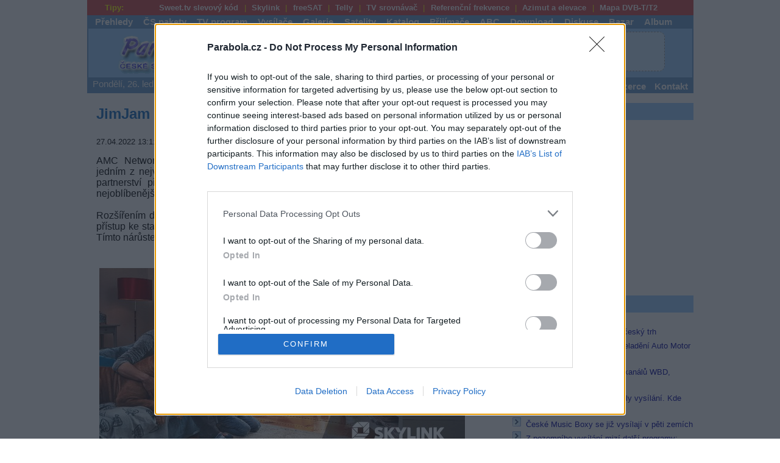

--- FILE ---
content_type: text/html; charset=windows-1250
request_url: https://www.parabola.cz/clanky/7260/jimjam-pro-vice-zakazniku-skylinku/
body_size: 11649
content:
<!DOCTYPE html>
<html prefix='og: http://ogp.me/ns#' lang='cs'>
<head>
<meta http-equiv='Content-Type' content='text/html; charset=windows-1250'>
<meta http-equiv='X-UA-Compatible' content='IE=edge'>
<meta name="seznam-ranking-position" content="query-exact: 1.0; query-broad: 1.3; (Google compatible)">
<meta name='keywords' content='set top boxy, receiver, přijímač, prijimac, radio, satelit, DVB-S, DVB-S2, DVB-T, DVB-T2, DVB-C, irdeto, cryptoworks, viaccess, nagravision, conax, videoguard, antény, prodejci, program, inzerce, freesat by upc direct, cs link, skylink, ceska televize, nova, nova cinema, prima, galaxie sport, mtv, hbo, ocko, sport 5, eurosport, upc, seca, tv, hdtv, stanice, televize, digitální vysílání, nostalgia, kódování, kryptování'>
<meta name='description' lang='cs' content='AMC Networks International (AMCNI) a Skylink, vlastněný společností CANAL+, jedním z největších poskytovatelů placené televize v Evropě, v rámci strategického partnerství přinášejí předplatitelům Skylinku v České republice a na Slovensku nejoblíbenější...'>
<meta name='viewport' content='width=device-width, user-scalable=yes'>
<meta name='googlebot' content='index,follow'>
<meta name='robots' content='all,follow'>
<meta rel='image_src' content='https://www.parabola.cz/img_magazin/2020/skylink-tv-domacnost.jpg'>
<meta rel='previewimage' content='https://www.parabola.cz/img_magazin/2020/skylink-tv-domacnost.jpg'>
<meta name='twitter:image' content='https://www.parabola.cz/img_magazin/2020/skylink-tv-domacnost.jpg'>
<meta property='og:image' content='https://www.parabola.cz/img_magazin/2020/skylink-tv-domacnost.jpg'>
<meta property='og:image:width' content='600'>
<meta property='og:image:height' content='315'>
<meta property='og:image:type' content='image/jpeg'>
<meta property='og:title' content='JimJam pro více zákazníků Skylinku'>
<meta property='og:description' content='AMC Networks International (AMCNI) a Skylink, vlastněný společností CANAL+, jedním z největších poskytovatelů placené televize v Evropě, v rámci strategického partnerství přinášejí předplatitelům Skylinku v České republice a na Slovensku nejoblíbenější...'>
<meta property='og:url' content='https://www.parabola.cz/clanky/7260/jimjam-pro-vice-zakazniku-skylinku/'>
<meta property='og:type' content='article'>
<meta property='og:site_name' content='Parabola.cz'>
<meta property='article:published_time' content='2022-04-27T13:11:32+02:00'>
<meta property='article:author' content='Parabola.cz'>
<meta name='twitter:card' content='summary'>
<meta name='twitter:title' content='JimJam pro více zákazníků Skylinku'>
<meta name='twitter:description' content='AMC Networks International (AMCNI) a Skylink, vlastněný společností CANAL+, jedním z největších poskytovatelů placené televize v Evropě, v rámci strategického partnerství přinášejí předplatitelům Skylinku v České republice a na Slovensku nejoblíbenější...'>
<meta name='twitter:url' content='https://www.parabola.cz/clanky/7260/jimjam-pro-vice-zakazniku-skylinku/'>
<link rel='canonical' href='https://www.parabola.cz/clanky/7260/jimjam-pro-vice-zakazniku-skylinku/'>
<meta property='fb:app_id' content='966242223397117'>
<meta property='og:locale' content='cs_CZ'>
<meta name='format-detection' content='telephone=no'>
<meta name='rating' content='general'>
<link rel='home' href='/'>
<link rel='shortcut icon' href='/favicon.ico'>
<link rel='icon' type='image/png' href='/favicon-16x16.png' sizes='16x16'>
<link rel='icon' type='image/png' href='/favicon-32x32.png' sizes='32x32'>
<link rel='apple-touch-icon' href='/apple-touch-icon-57x57.png' sizes='57x57'>
<link rel='alternate' title='parabola.cz' type='application/rss+xml' href='https://rss.parabola.cz/'>
<link rel='stylesheet' type='text/css' href='/parabola.css?v=260120260135' media='screen'>
<link rel='stylesheet' type='text/css' href='/print.css' media='print'>
<script src='/tools/lightbox/js/jquery-1.11.0.min.js'></script>
<script src="/tools/lightbox/js/lightbox.min.js"></script>
<link rel="stylesheet" href="/tools/lightbox/css/lightbox.css" type="text/css" media="screen">
<script type="text/javascript">
	
	$(document).ready(function(){
		
	function Display_Load()
	{
	    $("#loading").fadeIn(900,0);
		$("#loading").html("<img src='/img_menu/big-loader.gif' style='float:left;' >");
	}

	function Hide_Load()
	{
		$("#loading").fadeOut('slow');
	};
	

   
	$(".prispevky_strankovani li.1").css({'color' : '#FF0084'}).css({'border' : 'none'});
	
	Display_Load();
	
	$("#content").load("/clanky_strankovani.php?page=1&art=7260", Hide_Load());



	$(".prispevky_strankovani li").click(function(){
			
		Display_Load();
		
		$(".prispevky_strankovani li")
		.css({'border' : 'solid #dddddd 1px'})
		.css({'color' : '#0063DC'});
		
		var pageNum = $(this).attr("class");

		$(".prispevky_strankovani li." + pageNum)
		.css({'color' : '#FF0084'})
		.css({'border' : 'none'});

		
		$("#content").load("/clanky_strankovani.php?page=" + pageNum + "&art=7260", Hide_Load());

$('html, body').animate({
    scrollTop: $(".prispevky_strankovani li").offset().top
}, 2000);

// $("html, body").animate({ scrollTop: 900 }, "slow");
	});
	
	
});
	</script><script>
<!--
function textCheck(f)
 {
  if(f.f_text.value=='')
   {
    alert('Vložte text pro vyhledávání');
    f.f_text.focus();
    return false;
   }
  else if(f.f_kde.value=='')
   {
    alert('Vyberte kde vyhledávat - Články či Zprávičky');
    f.f_kde.focus();
    return false;
   }

  return true;
  }




//--></script>
<link rel='stylesheet' href='/tools/slick/slick.css'><link rel='stylesheet' href='/tools/slick/slick-theme.css'><title>JimJam pro více zákazníků Skylinku - Parabola.cz</title>
<!-- Quantcast Tag -->
<script type="text/javascript">
window._qevents = window._qevents || [];

(function() {
var elem = document.createElement('script');
elem.src = (document.location.protocol == "https:" ? "https://secure" : "http://edge") + ".quantserve.com/quant.js";
elem.async = true;
elem.type = "text/javascript";
var scpt = document.getElementsByTagName('script')[0];
scpt.parentNode.insertBefore(elem, scpt);
})();

window._qevents.push({
qacct:"p-7fdFhV-p8vKXB",
uid:"__INSERT_EMAIL_HERE__"
});
</script>

<noscript>
<div style="display:none;">
<img src="//pixel.quantserve.com/pixel/p-7fdFhV-p8vKXB.gif" border="0" height="1" width="1" alt="Quantcast"/>
</div>
</noscript>
<!-- End Quantcast tag -->


<!-- InMobi Choice. Consent Manager Tag v3.0 (for TCF 2.2) -->
<script type="text/javascript" async=true>
(function() {
  var host = window.location.hostname;
  var element = document.createElement('script');
  var firstScript = document.getElementsByTagName('script')[0];
  var url = 'https://cmp.inmobi.com'
    .concat('/choice/', '7fdFhV-p8vKXB', '/', host, '/choice.js?tag_version=V3');
  var uspTries = 0;
  var uspTriesLimit = 3;
  element.async = true;
  element.type = 'text/javascript';
  element.src = url;

  firstScript.parentNode.insertBefore(element, firstScript);

  function makeStub() {
    var TCF_LOCATOR_NAME = '__tcfapiLocator';
    var queue = [];
    var win = window;
    var cmpFrame;

    function addFrame() {
      var doc = win.document;
      var otherCMP = !!(win.frames[TCF_LOCATOR_NAME]);

      if (!otherCMP) {
        if (doc.body) {
          var iframe = doc.createElement('iframe');

          iframe.style.cssText = 'display:none';
          iframe.name = TCF_LOCATOR_NAME;
          doc.body.appendChild(iframe);
        } else {
          setTimeout(addFrame, 5);
        }
      }
      return !otherCMP;
    }

    function tcfAPIHandler() {
      var gdprApplies;
      var args = arguments;

      if (!args.length) {
        return queue;
      } else if (args[0] === 'setGdprApplies') {
        if (
          args.length > 3 &&
          args[2] === 2 &&
          typeof args[3] === 'boolean'
        ) {
          gdprApplies = args[3];
          if (typeof args[2] === 'function') {
            args[2]('set', true);
          }
        }
      } else if (args[0] === 'ping') {
        var retr = {
          gdprApplies: gdprApplies,
          cmpLoaded: false,
          cmpStatus: 'stub'
        };

        if (typeof args[2] === 'function') {
          args[2](retr);
        }
      } else {
        if(args[0] === 'init' && typeof args[3] === 'object') {
          args[3] = Object.assign(args[3], { tag_version: 'V3' });
        }
        queue.push(args);
      }
    }

    function postMessageEventHandler(event) {
      var msgIsString = typeof event.data === 'string';
      var json = {};

      try {
        if (msgIsString) {
          json = JSON.parse(event.data);
        } else {
          json = event.data;
        }
      } catch (ignore) {}

      var payload = json.__tcfapiCall;

      if (payload) {
        window.__tcfapi(
          payload.command,
          payload.version,
          function(retValue, success) {
            var returnMsg = {
              __tcfapiReturn: {
                returnValue: retValue,
                success: success,
                callId: payload.callId
              }
            };
            if (msgIsString) {
              returnMsg = JSON.stringify(returnMsg);
            }
            if (event && event.source && event.source.postMessage) {
              event.source.postMessage(returnMsg, '*');
            }
          },
          payload.parameter
        );
      }
    }

    while (win) {
      try {
        if (win.frames[TCF_LOCATOR_NAME]) {
          cmpFrame = win;
          break;
        }
      } catch (ignore) {}

      if (win === window.top) {
        break;
      }
      win = win.parent;
    }
    if (!cmpFrame) {
      addFrame();
      win.__tcfapi = tcfAPIHandler;
      win.addEventListener('message', postMessageEventHandler, false);
    }
  };

  makeStub();

  var uspStubFunction = function() {
    var arg = arguments;
    if (typeof window.__uspapi !== uspStubFunction) {
      setTimeout(function() {
        if (typeof window.__uspapi !== 'undefined') {
          window.__uspapi.apply(window.__uspapi, arg);
        }
      }, 500);
    }
  };

  var checkIfUspIsReady = function() {
    uspTries++;
    if (window.__uspapi === uspStubFunction && uspTries < uspTriesLimit) {
      console.warn('USP is not accessible');
    } else {
      clearInterval(uspInterval);
    }
  };

  if (typeof window.__uspapi === 'undefined') {
    window.__uspapi = uspStubFunction;
    var uspInterval = setInterval(checkIfUspIsReady, 6000);
  }
})();
</script>
<!-- End InMobi Choice. Consent Manager Tag v3.0 (for TCF 2.2) -->

<script type="text/javascript" src="https://ads.vidoomy.com/parabola_15973.js" async></script>

<script src="https://ssp.seznam.cz/static/js/ssp.js"></script>
</head>
<body>

<div id='body'>
<div id='fullpage'>
<div class='main_menu4'><span>&nbsp;&nbsp;&nbsp;Tipy:</span> <ul><li><a href='/odkazovnik/a33/' title='sweet.tv slevový kód'>Sweet.tv slevový kód</a></li><li><a href='/odkazovnik/a23/' title='Skylink'>Skylink</a></li><li><a href='/odkazovnik/a24/' title='freeSAT'>freeSAT</a></li><li><a href='/odkazovnik/a25/' title='Telly'>Telly</a></li><li><a href='/odkazovnik/a26/' title='TV srovnávač'>TV srovnávač</a></li><li><a href='/odkazovnik/a28/' title='Referenční frekvence'>Referenční frekvence</a></li><li><a href='/odkazovnik/a29/' title='Azimut a elevace'>Azimut a elevace</a></li><li><a href='/odkazovnik/a30/' title='Mapa DVB-T'>Mapa DVB-T/T2</a></li></ul></div>
<div class='main_menu6'><div class='main_menu1'><ul><li><a href='/prehledy/' >Přehledy</a></li>
<li><a href='/cz-sk/' >ČS pakety</a></li>
<li><a href='/tv-program/' >TV program</a></li>
<li><a href='/vysilace/' >Vysílače</a></li>
<li><a href='/galerie/' >Galerie</a></li>
<li><a href='/satelit/' >Satelity</a></li>
<li><a href='/katalog-firem/' >Katalog</a></li>
<li><a href='/r/4/' >Přijímače</a></li>
<li><a href='/abc/' >ABC</a></li>
<li><a href='/download/'>Download</a></li>
<li><a href='/forum/'>Diskuse</a></li>
<li><a href='/bazar/' >Bazar</a></li>
<li><a href='/album/' >Album</a></li>
</ul>
</div>
<div class='main_menu2'><h1 id='logo'><a href='/'>Parabola.cz<span><!-- logo --></span></a></h1><div style='float:left;padding-left:10px;'><script>
<!--
document.write ('<img src="https://www.toplist.cz/count.asp?ID=30448&logo=blank&http=');
document.write (top.document.referrer,'" border="0" width="1" height="1" alt=".">');
//-->
</script><noscript><img src="https://toplist.cz/count.asp?ID=30448" style='border:0px;width:1px;height:1px;' alt="*"></noscript>
<div style='width:468px;height:60px;float:left;margin-top:5px;margin-bottom:5px;'><script async src="//pagead2.googlesyndication.com/pagead/js/adsbygoogle.js"></script>
<!-- banner_468px -->
<ins class="adsbygoogle"
     style="display:inline-block;width:468px;height:60px"
     data-ad-client="ca-pub-3261486352689462"
     data-ad-slot="5169813404"></ins>
<script>
(adsbygoogle = window.adsbygoogle || []).push({});
</script></div><img src='[data-uri]' style='border:0px;width:15px;height:60px;margin:5px 0 5px 0;padding:0px;float:left;' alt='reklama'></div><div class='boxik_prihlaseni'><button onclick="prepnoutTridu(this.parentNode, 'zobrazit')">&equiv;</button><ul><li><img src='/img_menu/registrace.png'   style='border:0px;width:16px;height:16px;margin-top:0px;vertical-align:middle;' alt='Registrace'> <a href='/forum/registrace/'>Registrace</a></li><li><img src='/img_menu/prihlasit-se.png' style='border:0px;width:16px;height:16px;margin-top:3px;vertical-align:middle;margin-bottom:3px;' alt='Přihlášení'> <a href='/forum/login/'>Přihlášení</a></li><li><span class='grey2'>nepřihlášený</span></li></ul></div></div><div class='main_menu1'><span title='01:35.53'>Pondělí, 26. ledna 2026, svátek má Zora</span><ul class='druhy'><li><a href='/' ><img src='/img_menu/home.png' style='border:0px;width:20px;height:20px;margin:0px;padding:0px;vertical-align:bottom;' title='homepage' alt='homepage'>Parabola.cz</a></li><li><a href='/zpravicky/' >Zprávičky</a></li><li><a href='/clanky/' >Články</a></li><li><a href='/novinky/' >Novinky</a></li><li><a href='/info/reklama/' >Inzerce</a></li><li><a href='/info/kontakt/' >Kontakt</a></li></ul></div>
</div>


<script>
<!--
function prepnoutTridu(element, trida) {
  if (element.className.match(trida)) {
    element.className = element.className.replace(trida, "");
  }
  else {
    element.className += " " + trida;
  }
}
//-->
</script><div class='levy_sloupec_v250'><div class='zpravicky_sdeleni'><div id="ssp-zone-336148"></div>
<script>
sssp.getAds([
{
	"zoneId": 336148,	
	"id": "ssp-zone-336148",
	"width": 320,
	"height": 100
}
]);
</script>
</div><div class='zpravicky_archiv'><article>
<h2>JimJam pro více zákazníků Skylinku</h2><time datetime='2022-04-27T13:11'>27.04.2022 13:11</time>  | <a class='ico_printer' href='#' onclick='window.print()'>Tisk</a><br><br>

<div id="glxs"></div><div class="zprava rklm">
AMC Networks International (AMCNI) a <a href="/cz-sk/skylink/zakladni-informace-sk/">Skylink</a>, vlastněný společností CANAL+, jedním z největších poskytovatelů placené televize v Evropě, v rámci strategického partnerství přinášejí předplatitelům Skylinku v České republice a na Slovensku nejoblíbenější předškolní televizní postavičky na světě.<br>
<br>
Rozšířením dlouholeté spolupráce poskytne od 26. dubna televizní platforma Skylink přístup ke stanici <strong>JimJam</strong> naprosté většině všech svých předplatitelů (balíček Smart). Tímto nárůstem penetrace se počet předplatitelů JimJam zvýší přibližně o 20 %.<br>
<br>


<br clear="all">
<img src="/img_magazin/2020/skylink-tv-domacnost.jpg" border="0" hspace="5" vspace="5" align="left" alt="obrázek">
<br clear="all">
<br>
<span class='grey' style='font-style:italic;'>&#9650; Obr č.  1 - Rodina u televizní obrazovky sleduje nabídku platformy Skylink (foto: <a href="/tahaky/m7-group/" title='detail subjektu: M7 Group'>M7 Group</a>)<br></span>
<br>

Dětská televizní stanice mezinárodní společnosti AMCNI je ideálním společníkem při výchově dětí, poskytuje podnětné, poutavé a bezpečné prostředí pro malé děti ve věku 2-5 let. Učení prostřednictvím zábavy s vysoce kvalitními programy přispívá k jejich sociálnímu, intelektuálnímu i emocionálnímu rozvoji.<br>
<br clear='all'><br><script async src="//pagead2.googlesyndication.com/pagead/js/adsbygoogle.js"></script>
<ins class="adsbygoogle"
     style="display:block; text-align:center;"
     data-ad-layout="in-article"
     data-ad-format="fluid"
     data-ad-client="ca-pub-3261486352689462"
     data-ad-slot="4818413071"></ins>
<script>
     (adsbygoogle = window.adsbygoogle || []).push({});
</script>
<br>
Další výhodou pro předplatitele Skylink TV je, že si mohou nejen vychutnat oblíbené seriály této stanice, ale mohou také kdykoli a kdekoli sledovat epizody známých kreslených postaviček (Tomáš a přátelé, Požárník Sam, anebo Chuggington a Liščí rodinka), a to prostřednictvím aplikace Skylink Live TV.<br>
<br>
Ve spolupráci se Skylinkem poskytuje AMCNI předplatitelům Skylink TV rozsáhlou videotéku nejen v souvislosti s JimJamem, ale také s ohledem na <strong>Minimax</strong>, další dětská stanice ze svého portfolia, což umožňuje nejmladším divákům sledovat příběhy jejich oblíbených postaviček, jako jsou třeba Bing, Conni, Triplets, Lego Friends, Wild Kratts a Talking Tom.<br>
<br>
redakce<br>
</div></article>
<script>
<!--
   let x = document.querySelector(".rklm");
   let x_height = x.offsetHeight;
   let msg = document.getElementById("glxs");

   if(!x_height) {
     var y = document.getElementById('glxs');
     y.style.display = "block";
     msg.innerHTML = "<h2>Bez reklam to nepůjde :(</h2><br>Milý čtenáři, místo očekávaného článku zde vidíte tento text.<br><br>Je to proto, že máte aktivní blokování reklamy ve Vašem prohlížeči. Upravte, prosím, nastavení Vašeho prohlížeče a povolte reklamu pro web parabola.cz a načtěte tuto stránku znovu. Reklama je jediným zdrojem příjmů tohoto webu.<br><br>Některé služby na webu parabola.cz jsou v prohlížečích, které mají povoleno blokování reklamy, omezeny.<br><br>Nevíte-li si rady jak vypnout blokace reklamy na webu parabola.cz, kontaktujte Vašeho IT specialistu, případně nás kontaktujte elektronickou cestou (e-mailem).<br><br>Děkujeme Vám za pochopení.";
}
//-->
</script>
<br>
<br>
<br>
<div class='social_media'>
<div class='facebook'><a href='https://facebook.com/sharer.php?u=http://www.parabola.cz/clanky/7260/jimjam-pro-vice-zakazniku-skylinku/' onclick="javascript:window.open(this.href,
  '', 'menubar=no,toolbar=no,resizable=yes,scrollbars=yes,height=600,width=600');return false;"><img src='/img_menu/ico_facebook2.gif' style='vertical-align:middle' alt='Facebook'>Facebook</a></div>

<div class='twitter'><a href='https://twitter.com/intent/tweet?text=JimJam pro více zákazníků Skylinku&url=http://www.parabola.cz/clanky/7260/jimjam-pro-vice-zakazniku-skylinku/' onclick="javascript:window.open(this.href,
  '', 'menubar=no,toolbar=no,resizable=yes,scrollbars=yes,height=600,width=600');return false;"><img src='/img_menu/ico_twitter.gif' style='vertical-align:middle' alt='Twitter'>Twitter</a></div>
</div><br>
<br>
<div class='prectete_si_take'>
<h3>Přečtěte si také</h3><ul class='nav_odrazky'><li><a href='/clanky/7229/skylink-aktualizace-softwaru-dekodovaciho-modulu-cam-803-sk-nagra/'>Skylink: Aktualizace softwaru dekódovacího modulu CAM 803 SK Nagra</a></li>
<li><a href='/clanky/7227/canal-plus-uvede-novy-prijimac-i-pro-skylink/'>Canal+ uvede nový přijímač i pro Skylink</a></li>
<li><a href='/clanky/7223/skylink-sk-od-dubna-zdrazi-nektere-sluzby/'>Skylink SK od dubna zdraží některé služby</a></li>
</ul>
</div>
<h3>Reklama</h3><script async src="https://securepubads.g.doubleclick.net/tag/js/gpt.js"></script>
<script>
window.googletag = window.googletag || {cmd: []};
googletag.cmd.push(function() {
googletag.defineSlot('/224189511,22654424358/pag_parabola_cz/pag_parabola_multireklama', ['fluid'], 'div-gpt-ad-1639731482746-0').addService(googletag.pubads());
googletag.pubads().enableSingleRequest();
googletag.pubads().collapseEmptyDivs();
googletag.enableServices();
});
</script>
<!-- /224189511,22654424358/pag_parabola_cz/pag_parabola_multireklama -->
<div id='div-gpt-ad-1639731482746-0'>
<script>
googletag.cmd.push(function() { googletag.display('div-gpt-ad-1639731482746-0'); });
</script>
</div>
<div class='pracovni_nabidky'>
<h3>Pracovní nabídky</h3><ul class='nav_odrazky'><li>24.01.2026 - <a href='https://www.profesia.cz/prace/hofmann-wizard/O5213660?statistics=112248_116&amp;utm_campaign=offer&amp;utm_medium=affiliate&amp;utm_source=parabola_cz_1108'>Operatory` na sborku klimatizaczionny`x sistem  (Rakovník, Czech Republic)</a></li><li>24.01.2026 - <a href='https://www.profesia.cz/prace/hofmann-wizard/O5217250?statistics=112248_116&amp;utm_campaign=offer&amp;utm_medium=affiliate&amp;utm_source=parabola_cz_1108'>Technik údržby - elektrikář  (Mladá Boleslav)</a></li><li>24.01.2026 - <a href='https://www.profesia.cz/prace/hofmann-wizard/O5217248?statistics=112248_116&amp;utm_campaign=offer&amp;utm_medium=affiliate&amp;utm_source=parabola_cz_1108'>Projektový inženýr  (Chomutov, okres Chomutov)</a></li><li>24.01.2026 - <a href='https://www.profesia.cz/prace/hofmann-wizard/O5217240?statistics=112248_116&amp;utm_campaign=offer&amp;utm_medium=affiliate&amp;utm_source=parabola_cz_1108'>IT Specialista, který rozumí lidem (a nejen serverům)  (okres Chomutov, okres Chomutov)</a></li><li>24.01.2026 - <a href='https://www.profesia.cz/prace/hofmann-wizard/O5218728?statistics=112248_116&amp;utm_campaign=offer&amp;utm_medium=affiliate&amp;utm_source=parabola_cz_1108'>Technik podpory prodeje (TSS)  (Liberecký kraj)</a></li><li><a href='/tahaky/jobs/'>... další nabídky zaměstnání</a></li></ul></div>
<br>
<br class='clear_both'><br><div class='separator'><b>Vybrané články</b></div><div class='slider demo' style='width:660px;margin:5px'><div class='multiple' style='width:200px;height:210px;display:inline-block;margin:2px'><div style='max-width:200px;width:200px;height:150px;display:flex !important;align-items:center !important;'><img src='/img_news/img_tmp/8132-music-box-expanze-cz-sk.jpg' style='width:200px;height:150px;border:0px solid black' title='České Music Boxy se již vysílají v pěti zemích' alt='České Music Boxy se již vysílají v pěti zemích'></div><a href='/clanky/8132/ceske-music-boxy-se-jiz-vysilaji-v-peti-zemich/' style='width:200px;height:20px;max-height:20px;display:flex;margin:2px' title='České Music Boxy se již vysílají v pěti zemích'>České Music Boxy se již vysílají v pěti zemích</a></div><div class='multiple' style='width:200px;height:210px;display:inline-block;margin:2px'><div style='max-width:200px;width:200px;height:150px;display:flex !important;align-items:center !important;'><img src='/img_news/img_tmp/8130-cra-reg-mux-dab-dnes.jpg' style='width:200px;height:150px;border:0px solid black' title='DAB sítě ČRa a Play.cz chystají nové vysílače' alt='DAB sítě ČRa a Play.cz chystají nové vysílače'></div><a href='/clanky/8130/dab-site-cra-a-play-cz-chystaji-nove-vysilace/' style='width:200px;height:20px;max-height:20px;display:flex;margin:2px' title='DAB sítě ČRa a Play.cz chystají nové vysílače'>DAB sítě ČRa a Play.cz chystají nové vysílače</a></div><div class='multiple' style='width:200px;height:210px;display:inline-block;margin:2px'><div style='max-width:200px;width:200px;height:150px;display:flex !important;align-items:center !important;'><img src='/img_news/img_tmp/40844-148.jpg' style='width:200px;height:150px;border:0px solid black' title='OK TV ukončila vysílání oznámení' alt='OK TV ukončila vysílání oznámení'></div><a href='/zpravicky/40844/ok-tv-ukoncila-vysilani-oznameni/' style='width:200px;height:20px;max-height:20px;display:flex;margin:2px' title='OK TV ukončila vysílání oznámení'>OK TV ukončila vysílání oznámení</a></div><div class='multiple' style='width:200px;height:210px;display:inline-block;margin:2px'><div style='max-width:200px;width:200px;height:150px;display:flex !important;align-items:center !important;'><img src='/img_news/img_tmp/8133-cra-reg-mux-dab-2026-01-21.jpg' style='width:200px;height:150px;border:0px solid black' title='Novinky v DABu: reg. mux ČRa s vysílačem Buková Hora, Play.cz s Ještědem' alt='Novinky v DABu: reg. mux ČRa s vysílačem Buková Hora, Play.cz s Ještědem'></div><a href='/clanky/8133/novinky-v-dabu-reg-mux-cra-s-vysilacem-bukova-hora-play-cz-s-jestedem/' style='width:200px;height:20px;max-height:20px;display:flex;margin:2px' title='Novinky v DABu: reg. mux ČRa s vysílačem Buková Hora, Play.cz s Ještědem'>Novinky v DABu: reg. mux ČRa s vysílačem Buková Hora, Play.cz s Ještědem</a></div><div class='multiple' style='width:200px;height:210px;display:inline-block;margin:2px'><div style='max-width:200px;width:200px;height:150px;display:flex !important;align-items:center !important;'><img src='/img_news/img_tmp/40776-188.jpg' style='width:200px;height:150px;border:0px solid black' title='Skylink: CANAL+ Action a AMC v lednu pro všechny' alt='Skylink: CANAL+ Action a AMC v lednu pro všechny'></div><a href='/zpravicky/40776/skylink-canal-plus-action-a-amc-v-lednu-pro-vsechny/' style='width:200px;height:20px;max-height:20px;display:flex;margin:2px' title='Skylink: CANAL+ Action a AMC v lednu pro všechny'>Skylink: CANAL+ Action a AMC v lednu pro všechny</a></div><div class='multiple' style='width:200px;height:210px;display:inline-block;margin:2px'><div style='max-width:200px;width:200px;height:150px;display:flex !important;align-items:center !important;'><img src='/img_news/img_tmp/40794-106.jpg' style='width:200px;height:150px;border:0px solid black' title='Telly přidává KVIFF.TV a DVTV Extra a snižuje cenu Velkého balíčku' alt='Telly přidává KVIFF.TV a DVTV Extra a snižuje cenu Velkého balíčku'></div><a href='/zpravicky/40794/telly-pridava-kviff-tv-a-dvtv-extra-a-snizuje-cenu-velkeho-balicku/' style='width:200px;height:20px;max-height:20px;display:flex;margin:2px' title='Telly přidává KVIFF.TV a DVTV Extra a snižuje cenu Velkého balíčku'>Telly přidává KVIFF.TV a DVTV Extra a snižuje cenu Velkého balíčku</a></div><div class='multiple' style='width:200px;height:210px;display:inline-block;margin:2px'><div style='max-width:200px;width:200px;height:150px;display:flex !important;align-items:center !important;'><img src='/img_news/img_tmp/8129-logo-canal-plus.jpg' style='width:200px;height:150px;border:0px solid black' title='CANAL+ spouští v Rakousku golfový kanál' alt='CANAL+ spouští v Rakousku golfový kanál'></div><a href='/clanky/8129/canal-plus-spousti-v-rakousku-golfovy-kanal/' style='width:200px;height:20px;max-height:20px;display:flex;margin:2px' title='CANAL+ spouští v Rakousku golfový kanál'>CANAL+ spouští v Rakousku golfový kanál</a></div><div class='multiple' style='width:200px;height:210px;display:inline-block;margin:2px'><div style='max-width:200px;width:200px;height:150px;display:flex !important;align-items:center !important;'><img src='/img_news/img_tmp/8131-screen-canal-plus-action-01.jpg' style='width:200px;height:150px;border:0px solid black' title='CANAL+ Action v únoru: Seriál Král a dobyvatel či drama Poslední tvář' alt='CANAL+ Action v únoru: Seriál Král a dobyvatel či drama Poslední tvář'></div><a href='/clanky/8131/canal-plus-action-v-unoru-serial-kral-a-dobyvatel-ci-drama-posledni-tvar/' style='width:200px;height:20px;max-height:20px;display:flex;margin:2px' title='CANAL+ Action v únoru: Seriál Král a dobyvatel či drama Poslední tvář'>CANAL+ Action v únoru: Seriál Král a dobyvatel či drama Poslední tvář</a></div><div class='multiple' style='width:200px;height:210px;display:inline-block;margin:2px'><div style='max-width:200px;width:200px;height:150px;display:flex !important;align-items:center !important;'><img src='/img_news/img_tmp/40783-103.jpg' style='width:200px;height:150px;border:0px solid black' title='Pořad Dobré ráno na ČT2 prošel svěží proměnou' alt='Pořad Dobré ráno na ČT2 prošel svěží proměnou'></div><a href='/zpravicky/40783/porad-dobre-rano-na-ct2-prosel-svezi-promenou/' style='width:200px;height:20px;max-height:20px;display:flex;margin:2px' title='Pořad Dobré ráno na ČT2 prošel svěží proměnou'>Pořad Dobré ráno na ČT2 prošel svěží proměnou</a></div><div class='multiple' style='width:200px;height:210px;display:inline-block;margin:2px'><div style='max-width:200px;width:200px;height:150px;display:flex !important;align-items:center !important;'><img src='/img_news/img_tmp/40799-110.jpg' style='width:200px;height:150px;border:0px solid black' title='LG představuje na veletrhu CES 2026 novinky na trhu televizí' alt='LG představuje na veletrhu CES 2026 novinky na trhu televizí'></div><a href='/zpravicky/40799/lg-predstavuje-na-veletrhu-ces-2026-novinky-na-trhu-televizi/' style='width:200px;height:20px;max-height:20px;display:flex;margin:2px' title='LG představuje na veletrhu CES 2026 novinky na trhu televizí'>LG představuje na veletrhu CES 2026 novinky na trhu televizí</a></div><div class='multiple' style='width:200px;height:210px;display:inline-block;margin:2px'><div style='max-width:200px;width:200px;height:150px;display:flex !important;align-items:center !important;'><img src='/img_news/img_tmp/8134-atmedia-tv-vs-streaming-01.jpg' style='width:200px;height:150px;border:0px solid black' title='Televize a streaming nejsou soupeři' alt='Televize a streaming nejsou soupeři'></div><a href='/clanky/8134/televize-a-streaming-nejsou-souperi/' style='width:200px;height:20px;max-height:20px;display:flex;margin:2px' title='Televize a streaming nejsou soupeři'>Televize a streaming nejsou soupeři</a></div><div class='multiple' style='width:200px;height:210px;display:inline-block;margin:2px'><div style='max-width:200px;width:200px;height:150px;display:flex !important;align-items:center !important;'><img src='/img_news/img_tmp/40765-179.jpg' style='width:200px;height:150px;border:0px solid black' title='LG Micro RGB evo - nejpokročilejší LCD televizor společnosti LG' alt='LG Micro RGB evo - nejpokročilejší LCD televizor společnosti LG'></div><a href='/zpravicky/40765/lg-micro-rgb-evo-nejpokrocilejsi-lcd-televizor-spolecnosti-lg/' style='width:200px;height:20px;max-height:20px;display:flex;margin:2px' title='LG Micro RGB evo - nejpokročilejší LCD televizor společnosti LG'>LG Micro RGB evo - nejpokročilejší LCD televizor společnosti LG</a></div></div><script src='/tools/slick/slick.js'></script>
<script>
<!--
$('.demo').slick({
  dots: false,
  slidesToShow: 3,
  slidesToScroll: 1,
  touchMove: false
});
//-->
</script></div>
</div>
<div class='pravy_sloupec_v250'><div class='nav_sloupec'><h3>Reklama</h3>
<div style='text-align:center'><script async src="//pagead2.googlesyndication.com/pagead/js/adsbygoogle.js"></script>
<!-- banner_250px -->
<ins class="adsbygoogle"
     style="display:inline-block;width:250px;height:250px"
     data-ad-client="ca-pub-3261486352689462"
     data-ad-slot="7110878202"></ins>
<script>
(adsbygoogle = window.adsbygoogle || []).push({});
</script>
</div><h3>Top články</h3>
<nav class='nav_odrazky'><ul class='nav_odrazky'>
<li><a href='/clanky/8122/paramount-network-opustil-cesky-trh/'>Paramount Network opustil český trh</a></li>
<li><a href='/clanky/8120/skylink-konec-travelxp-preladeni-auto-motor-sport-hd/'>Skylink: Konec Travelxp, přeladění Auto Motor Sport HD</a></li>
<li><a href='/clanky/8125/pecka-tv-pridala-9-novych-kanalu-wbd-vcetne-eurosportu/'>Pecka.TV přidala 9 nových kanálů WBD, včetně Eurosportů</a></li>
<li><a href='/clanky/8121/hudebni-kanaly-mtv-ukoncily-vysilani-kde-hledat-klipy/'>Hudební kanály MTV ukončily vysílání. Kde hledat klipy?</a></li>
<li><a href='/clanky/8132/ceske-music-boxy-se-jiz-vysilaji-v-peti-zemich/'>České Music Boxy se již vysílají v pěti zemích</a></li>
<li><a href='/clanky/8124/z-pozemniho-vysilani-mizi-dalsi-programy-dvtv-extra-i-hit-tv/'>Z pozemního vysílání mizí další programy: DVTV Extra i Hit TV</a></li>
<li><a href='/clanky/8123/canal-plus-s-warner-bros-discovery-posiluje-strategicke-partnerstvi/'>CANAL+ s Warner Bros. Discovery posiluje strategické partnerství</a></li>
</ul>
</nav><h3>Top známky</h3>
<nav class='nav_odrazky'><ul class='nav_odrazky'>
<li><a href='/clanky/8131/canal-plus-action-v-unoru-serial-kral-a-dobyvatel-ci-drama-posledni-tvar/'>CANAL+ Action v únoru: Seriál Král a dobyvatel či drama Poslední tvář</a></li>
<li><a href='/clanky/8134/televize-a-streaming-nejsou-souperi/'>Televize a streaming nejsou soupeři</a></li>
<li><a href='/clanky/8133/novinky-v-dabu-reg-mux-cra-s-vysilacem-bukova-hora-play-cz-s-jestedem/'>Novinky v DABu: reg. mux ČRa s vysílačem Buková Hora, Play.cz s Ještědem</a></li>
<li><a href='/clanky/8129/canal-plus-spousti-v-rakousku-golfovy-kanal/'>CANAL+ spouští v Rakousku golfový kanál</a></li>
<li><a href='/clanky/8128/magenta-tv-zaradi-hudebni-stanice-music-box-hits-dance-a-classic/'>MAGENTA TV zařadí hudební stanice Music Box Hits, Dance a Classic</a></li>
<li><a href='/clanky/8127/hgtv-v-britanii-konci-tlc-prechazi-na-fta-vysilani/'>HGTV v Británii končí, TLC přechází na FTA vysílání</a></li>
<li><a href='/clanky/8125/pecka-tv-pridala-9-novych-kanalu-wbd-vcetne-eurosportu/'>Pecka.TV přidala 9 nových kanálů WBD, včetně Eurosportů</a></li>
</ul>
</nav>
<h3>TV program</h3>
<img src='/img_program/tv/tv-ct1.png' style='border:0px;width:50px;height:25px;margin:2px;padding-left:45px;display:block;' title='kanál CT1' alt='kanál CT1'>
20:10 Místo zločinu Zlín (4/12)<br>
21:15 Reportéři ČT<br>
21:55 Fenomén doby: V zajetí alkoholu<br>
<img src='/img_program/tv/tv-ct2.png' style='border:0px;width:50px;height:25px;margin:2px;padding-left:45px;display:block;' title='kanál CT2' alt='kanál CT2'>
20:00 Mezi supy<br>
21:40 Jakub lhář<br>
23:20 Sraz (4/6)<br>
<img src='/img_program/tv/tv-nova.png' style='border:0px;width:50px;height:25px;margin:2px;padding-left:45px;display:block;' title='kanál NOVA' alt='kanál NOVA'>
20:20 Odznak Vysočina IV (1)<br>
21:35 Specialisté (125)<br>
22:45 Víkend<br>
<img src='/img_program/tv/tv-prima.png' style='border:0px;width:50px;height:25px;margin:2px;padding-left:45px;display:block;' title='kanál PRIMA' alt='kanál PRIMA'>
20:15 Polda (7)<br>
21:30 Polda (8)<br>
22:40 V.I.P. Vraždy II (6)<br>
<img src='/img_program/tv/tv-seznam.png' style='border:0px;width:50px;height:25px;margin:2px;padding-left:45px;display:block;' title='kanál SEZNAM' alt='kanál SEZNAM'>
20:10 Šerif a mimozemšťan<br>
22:05 Následník<br>
00:25 Bathory<br>
<img src='/img_program/tv/tv-barrandov.png' style='border:0px;width:50px;height:25px;margin:2px;padding-left:45px;display:block;' title='kanál BARRANDOV' alt='kanál BARRANDOV'>
20:05 Policie Delta<br>
21:05 Vít Olmer: Den s Ivem Šmoldasem<br>
21:50 Proměny Tomáše Arsova<br>
<img src='/img_program/tv/tv-jednotka.png' style='border:0px;width:50px;height:25px;margin:2px;padding-left:45px;display:block;' title='kanál JEDNOTKA' alt='kanál JEDNOTKA'>
20:30 Spiaci účet<br>
22:20 Reportéri<br>
22:50 Bezpečné Slovensko<br>
<img src='/img_program/tv/tv-dvojka.png' style='border:0px;width:50px;height:25px;margin:2px;padding-left:45px;display:block;' title='kanál DVOJKA' alt='kanál DVOJKA'>
20:07 Informácie pre tipujúcich - KENO 10, KENO Joker, Extra výplata, Všetko alebo nič (E - pondelok)<br>
20:10 Lov slov<br>
20:35 Veľké vynálezy II<br>
<img src='/img_program/tv/tv-markiza-international.png' style='border:0px;width:50px;height:25px;margin:2px;padding-left:45px;display:block;' title='kanál MARKIZA-INTERNATIONAL' alt='kanál MARKIZA-INTERNATIONAL'>
20:30 Pán profesor VI. (1)<br>
21:45 Šťastný domov<br>
22:35 Partička<br>
<img src='/img_program/tv/tv-joj-family.png' style='border:0px;width:50px;height:25px;margin:2px;padding-left:45px;display:block;' title='kanál JOJ-FAMILY' alt='kanál JOJ-FAMILY'>
20:20 Okres na severu (6)<br>
21:20 Kam nikdo nesmí<br>
23:20 Skutečné příběhy<br>
</div>
</div>
<div id='pag-sticky'></div><script src='https://ads.richmedia.cz/js/pag-parabola.js'></script><br class='clear_both'>
<footer><div class='main_menu5'><strong>Parabola.cz</strong> - web o satelitní, terestrické a kabelové televizi, &copy; 2000–2026<br> &bull; <a href='/info/'>O webu parabola.cz</a> &bull; <a href='/info/cookies/'>O souborech cookies</a> &bull; <a href='/info/reklama/'>Inzerce</a> &bull; <a href='/info/kontakt/'>Kontakt</a><br> &bull; <a href='http://www.dovolena-leto-more.cz/'>Dovolená u moře</a> &bull; <a href='http://www.bazeny-katalog.cz/'>Bazény</a><div style='float:right'><a href='http://www.facebook.com/pages/Parabolacz/153187598045242?sk=wall'><img src='/img_menu/facebook.png' style='border:0;width:100px;height:26px;' alt='Facebook'></a></div><script>

  var _gaq = _gaq || [];
  _gaq.push(['_setAccount', 'UA-5843280-1']);
  _gaq.push(['_trackPageview']);

  (function() {
    var ga = document.createElement('script'); ga.type = 'text/javascript'; ga.async = true;
    ga.src = ('https:' == document.location.protocol ? 'https://ssl' : 'http://www') + '.google-analytics.com/ga.js';
    var s = document.getElementsByTagName('script')[0]; s.parentNode.insertBefore(ga, s);
  })();

</script>
</div></footer><iframe srcdoc="<script src='https://cdn.performax.cz/acc/loader.js?aab=loader'></script>" style="display: none" data-web="parabola.cz" data-hash="277906fd2c09de2fffc9b86d1d613f9f"></iframe></div>
</div>
</body>
</html>


--- FILE ---
content_type: text/html; charset=utf-8
request_url: https://www.google.com/recaptcha/api2/aframe
body_size: 268
content:
<!DOCTYPE HTML><html><head><meta http-equiv="content-type" content="text/html; charset=UTF-8"></head><body><script nonce="Kv_VWgG8pKmrIZ6vqCyqmA">/** Anti-fraud and anti-abuse applications only. See google.com/recaptcha */ try{var clients={'sodar':'https://pagead2.googlesyndication.com/pagead/sodar?'};window.addEventListener("message",function(a){try{if(a.source===window.parent){var b=JSON.parse(a.data);var c=clients[b['id']];if(c){var d=document.createElement('img');d.src=c+b['params']+'&rc='+(localStorage.getItem("rc::a")?sessionStorage.getItem("rc::b"):"");window.document.body.appendChild(d);sessionStorage.setItem("rc::e",parseInt(sessionStorage.getItem("rc::e")||0)+1);localStorage.setItem("rc::h",'1769387758997');}}}catch(b){}});window.parent.postMessage("_grecaptcha_ready", "*");}catch(b){}</script></body></html>